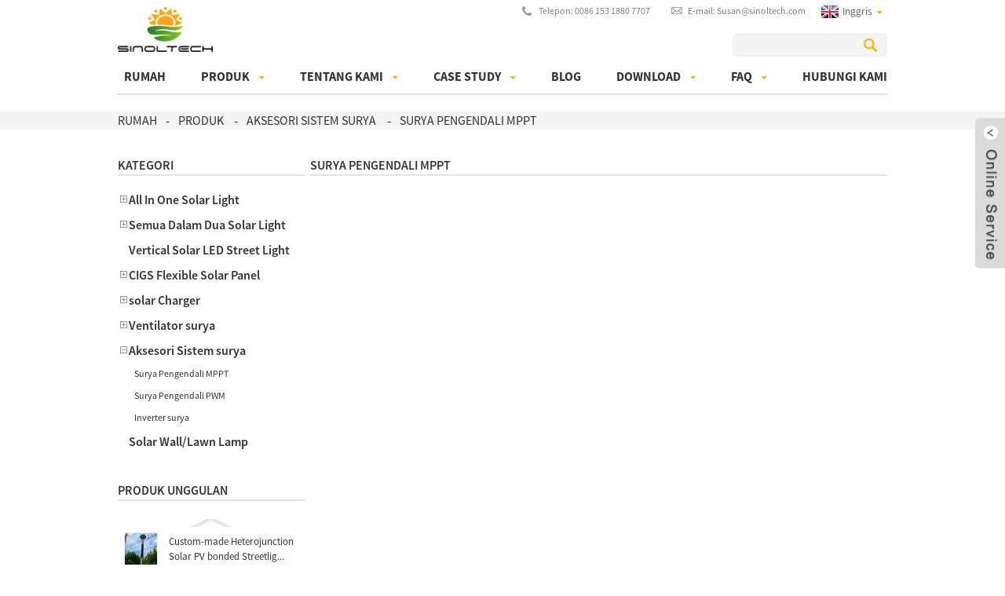

--- FILE ---
content_type: text/html; charset=UTF-8
request_url: https://www.sinolsolar.com/id/solar-controller-mppt/
body_size: 6721
content:
<!DOCTYPE html>
<html dir="ltr" lang="id"><head><title>
Solar Controller MPPT</title><meta http-equiv="Content-Type" content="text/html; charset=UTF-8"><meta name="viewport" content="width=device-width,initial-scale=1,minimum-scale=1,maximum-scale=1,user-scalable=no"><link rel="apple-touch-icon-precomposed" href=""><meta name="format-detection" content="telephone=no"><meta name="apple-mobile-web-app-capable" content="yes"><meta name="apple-mobile-web-app-status-bar-style" content="black"><link href="https://www.sinolsolar.com/style/global/style.css" rel="stylesheet"><link href="https://www.sinolsolar.com/style/public/public.css" rel="stylesheet"><link rel="shortcut icon" href="https://www.sinolsolar.com/uploads/c0f85347.png"><link rel="alternate" hreflang="fr" href="https://www.sinolsolar.com/fr/solar-controller-mppt/"><link rel="alternate" hreflang="de" href="https://www.sinolsolar.com/de/solar-controller-mppt/"><link rel="alternate" hreflang="pt" href="https://www.sinolsolar.com/pt/solar-controller-mppt/"><link rel="alternate" hreflang="es" href="https://www.sinolsolar.com/es/solar-controller-mppt/"><link rel="alternate" hreflang="ru" href="https://www.sinolsolar.com/ru/solar-controller-mppt/"><link rel="alternate" hreflang="ja" href="https://www.sinolsolar.com/ja/solar-controller-mppt/"><link rel="alternate" hreflang="ko" href="https://www.sinolsolar.com/ko/solar-controller-mppt/"><link rel="alternate" hreflang="ar" href="https://www.sinolsolar.com/ar/solar-controller-mppt/"><link rel="alternate" hreflang="da" href="https://www.sinolsolar.com/da/solar-controller-mppt/"><link rel="alternate" hreflang="nl" href="https://www.sinolsolar.com/nl/solar-controller-mppt/"><link rel="alternate" hreflang="lt" href="https://www.sinolsolar.com/lt/solar-controller-mppt/"><link rel="alternate" hreflang="ms" href="https://www.sinolsolar.com/ms/solar-controller-mppt/"><link rel="alternate" hreflang="th" href="https://www.sinolsolar.com/th/solar-controller-mppt/"><meta name="description" content="Solar Controller MPPT Manufacturers, Factory, Suppliers From China, We warmly welcome domestic and abroad buyers deliver inquiry to us ,we now have 24hours doing work team! Anytime anywhere we are still here to be your partner."><link rel="alternate" hreflang="en" href="/solar-controller-mppt/"></head><body class=" prisna-wp-translate-translated-to-id">
<header class="head-wrapper "><div class="header">
    <div class="layout">
      <figure class="logo"><img src="https://www.sinolsolar.com/uploads/c648d85c1.png" alt="sl-2"></figure><address class="gm-sep head-contact">
            </address><li class="head-phone"><a href="tel:0086%20153%201880%207707%20">Telepon: 0086 153 1880 7707         </a></li>
                  <li class="head-email"><a href="mailto:Susan@sinoltech.com">E-mail: Susan@sinoltech.com        </a></li>
            <div class="change-language ensemble">
  <div class="change-language-info">
    <div class="change-language-title medium-title">
       <div class="language-flag language-flag-en"><a href="https://www.sinolsolar.com/id/"><b class="country-flag"></b><span>Inggris</span> </a></div>
       <b class="language-icon"></b> 
    </div>
	<div class="change-language-cont sub-content">
        <div class="empty"></div>
    </div>
  </div>
</div>
<!--theme123-->      
      <div class="clear"></div>
      <div class="head-search">
        <form action="/index.php" method="get">
          <input class="search-ipt" type="text" placeholder="" name="s" id="s"><input type="hidden" name="cat" value="490"><input class="search-btn" type="submit" id="searchsubmit" value=""></form>
      </div>
      <div class="nav-bar">
        <ul class="nav"><li><a href="https://www.sinolsolar.com/id/">Rumah</a></li>
<li class="current-menu-ancestor"><a href="https://www.sinolsolar.com/id/products/">produk</a>
<ul class="sub-menu"><li><a href="https://www.sinolsolar.com/id/all-in-one-solar-light/">All In One Solar Light</a>
	<ul class="sub-menu"><li><a href="https://www.sinolsolar.com/id/standard-6w-15w/">Standar 6W-15W</a></li>
		<li><a href="https://www.sinolsolar.com/id/standard-18w-30w/">Standard 18W-30W</a></li>
		<li><a href="https://www.sinolsolar.com/id/standard-40w-80w/">Standard 40W-80W</a></li>
		<li><a href="https://www.sinolsolar.com/id/standard-100w-120w/">Standar 100W-120W</a></li>
		<li><a href="https://www.sinolsolar.com/id/fan-round/">Fan &amp; Bulat</a></li>
		<li><a href="https://www.sinolsolar.com/id/i-cloud-series/">I-Cloud Series</a></li>
		<li><a href="https://www.sinolsolar.com/id/split-classic-snf/">Split Classic SNF</a></li>
		<li><a href="https://www.sinolsolar.com/id/elite-all-in-one/">Elite All In One</a></li>
		<li><a href="https://www.sinolsolar.com/id/hybrid-solar-wind/">Hybrid Solar &amp; Angin</a></li>
		<li><a href="https://www.sinolsolar.com/id/all-in-one-inh-2020-new/">All In One INH 2020 NEW</a></li>
		<li><a href="https://www.sinolsolar.com/id/split-classic-snf/">Split Classic SNF</a></li>
		<li><a href="https://www.sinolsolar.com/id/split-g02g03g06/">Split G02/G03/G06</a></li>
	</ul></li>
	<li><a href="https://www.sinolsolar.com/id/all-in-two-solar-light/">Semua Dalam Dua Solar Light</a>
	<ul class="sub-menu"><li><a href="https://www.sinolsolar.com/id/solar-led-carport-light/">Solar LED Carport Cahaya</a></li>
		<li><a href="https://www.sinolsolar.com/id/solar-led-flood-light-2/">Surya Banjir Cahaya LED</a></li>
		<li><a href="https://www.sinolsolar.com/id/solar-led-street-light-3/">Surya Lampu Jalan LED</a></li>
		<li><a href="https://www.sinolsolar.com/id/thor-smart-solar-street-post/">THOR Smart Solar Street Post</a></li>
	</ul></li>
	<li><a href="https://www.sinolsolar.com/id/vertical-solar-led-street-light-products/">Vertical Solar LED Street Light</a></li>
	<li><a href="https://www.sinolsolar.com/id/flexible-solar-panel/">CIGS Flexible Solar Panel</a>
	<ul class="sub-menu"><li><a href="https://www.sinolsolar.com/id/flex-03ns-cigs-flexible-solar-panel/">70W.75W.80W Flex-03NS</a></li>
		<li><a href="https://www.sinolsolar.com/id/flex-03n-cigs-flexible-solar-panel/">110W.115W.120W.125W Flex-03N</a></li>
		<li><a href="https://www.sinolsolar.com/id/flex-03nl-cigs-flexible-solar-panel/">260W.270W.280W.290W Flex-03NL</a></li>
		<li><a href="https://www.sinolsolar.com/id/flex-03m-1-7m-cigs-flexible-solar-panel/">210W.220W.230W.240W Flex-03M-1.7M</a></li>
		<li><a href="https://www.sinolsolar.com/id/flex-03m-2-6m-cigs-flexible-solar-panel/">340W.350W.360W.370W Flex-03M-2.6M</a></li>
		<li><a href="https://www.sinolsolar.com/id/flex-03w-2-6m-cigs-flexible-solar-panel/">500W Flex-03W-2.6M</a></li>
	</ul></li>
	<li><a href="https://www.sinolsolar.com/id/solar-charger/">solar Charger</a>
	<ul class="sub-menu"><li><a href="https://www.sinolsolar.com/id/cigs-folding-solar-charger/">CIGS Folding Solar Charger</a></li>
		<li><a href="https://www.sinolsolar.com/id/pocketpower-folding-solar-charger/">Pocketpower Folding Solar Charger</a></li>
	</ul></li>
	<li><a href="https://www.sinolsolar.com/id/solar-ventilator/">Ventilator surya</a>
	<ul class="sub-menu"><li><a href="https://www.sinolsolar.com/id/roof-mount-solar-ventilator/">Atap Gunung Surya Ventilator</a></li>
		<li><a href="https://www.sinolsolar.com/id/wall-mount-solar-ventilator/">Dinding Surya Ventilator</a></li>
		<li><a href="https://www.sinolsolar.com/id/ceiling-mount-solar-air-blower/">Ceiling Mount Surya Air Blower</a></li>
		<li><a href="https://www.sinolsolar.com/id/indoor-solar-lauvered-attic-fan/">Indoor Surya Lauvered Attic Fan</a></li>
		<li><a href="https://www.sinolsolar.com/id/industrial-scale-solar-ventilation/">Industri Skala Ventilasi Surya</a></li>
		<li><a href="https://www.sinolsolar.com/id/solar-power-led-ceiling-light/">Solar Power LED Cahaya Ceiling</a></li>
	</ul></li>
	<li class="current-menu-ancestor current-menu-parent"><a href="https://www.sinolsolar.com/id/solar-system-accessories/">Aksesori Sistem surya</a>
	<ul class="sub-menu"><li class="nav-current"><a href="https://www.sinolsolar.com/id/solar-controller-mppt/">Surya Pengendali MPPT</a></li>
		<li><a href="https://www.sinolsolar.com/id/solar-controller-pwm/">Surya Pengendali PWM</a></li>
		<li><a href="https://www.sinolsolar.com/id/solar-inverter/">Inverter surya</a></li>
	</ul></li>
	<li><a href="https://www.sinolsolar.com/id/solar-walllawn-lamp/">Solar Wall/Lawn Lamp</a></li>
</ul></li>
<li><a href="https://www.sinolsolar.com/id/about-us/">Tentang kami</a>
<ul class="sub-menu"><li><a href="https://www.sinolsolar.com/id/about-us/about-sinoltech-2/">ABOUT SINOLTECH</a></li>
	<li><a href="https://www.sinolsolar.com/id/about-us/sinoltech-major-events/">SINOLTECH Major Events</a></li>
	<li><a href="https://www.sinolsolar.com/id/about-us/corporate-culture/">Corporate Culture</a></li>
	<li><a href="https://www.sinolsolar.com/id/about-us/certificate-patent-2/">Certificate &amp; Patent</a></li>
</ul></li>
<li><a>Case Study</a>
<ul class="sub-menu"><li><a href="https://www.sinolsolar.com/id/flexible-solar-paneld/">Fleksibel Solar Panel</a></li>
	<li><a href="https://www.sinolsolar.com/id/all-in-one-solar-lighta/">Solar Light</a>
	<ul class="sub-menu"><li><a href="https://www.sinolsolar.com/id/all-in-one-solar-lighta/solar-led-batten-lights/">Solar LED Batten Lights</a></li>
		<li><a href="https://www.sinolsolar.com/id/all-in-one-solar-lighta/solar-led-flood-light/">Surya Banjir Cahaya LED</a></li>
	</ul></li>
	<li><a href="https://www.sinolsolar.com/id/all-in-two-solar-lightb/">Solar System</a></li>
</ul></li>
<li><a href="https://www.sinolsolar.com/id/news/">BLOG</a></li>
<li><a>Download</a>
<ul class="sub-menu"><li><a>Flexible Solar Panels</a>
	<ul class="sub-menu"><li><a href="https://www.sinolsolar.com/id/brochure/">brosur</a></li>
		<li><a href="https://www.sinolsolar.com/id/installation-manual/">BIPV case study</a></li>
	</ul></li>
	<li><a>Pencahayaan surya</a>
	<ul class="sub-menu"><li><a href="https://www.sinolsolar.com/id/brochure-3/">Brochure for all series Solar Lights</a></li>
		<li><a href="https://www.sinolsolar.com/id/data-sheet-for-patent-vertical-solar-streetlight/">Data sheet for Patent Vertical Solar Streetlight</a></li>
	</ul></li>
	<li><a href="https://www.sinolsolar.com/id/solar-system/">Solar System</a></li>
</ul></li>
<li><a>FAQ</a>
<ul class="sub-menu"><li><a href="https://www.sinolsolar.com/id/faq-for-solar-light/">FAQ Untuk Solar Light</a></li>
	<li><a href="https://www.sinolsolar.com/id/download/faq-for-flexible-solar-panel/">FAQ Untuk Solar Panel Fleksibel</a></li>
</ul></li>
<li><a href="https://www.sinolsolar.com/id/contact-us/">Hubungi kami</a></li>
        </ul></div>
    </div>
  </div>
</header><nav class="path-bar"><ul class="path-nav"><li> <a itemprop="breadcrumb" href="https://www.sinolsolar.com">Rumah</a></li><li> <a itemprop="breadcrumb" href="https://www.sinolsolar.com/id/products/" title="produk">produk</a> </li><li> <a itemprop="breadcrumb" href="https://www.sinolsolar.com/id/solar-system-accessories/" title="Aksesori Sistem surya">Aksesori Sistem surya</a> </li><li> <a href="#">Surya Pengendali MPPT</a></li>
          </ul></nav><section class="layout page_content main_content "><aside class="aside"><section class="aside-wrap"><section class="side-widget"><div class="side-tit-bar">
                <h4 class="side-tit">kategori</h4>
             </div>
              <ul class="side-cate"><li><a href="https://www.sinolsolar.com/id/all-in-one-solar-light/">All In One Solar Light</a>
<ul class="sub-menu"><li><a href="https://www.sinolsolar.com/id/standard-6w-15w/">Standar 6W-15W</a></li>
	<li><a href="https://www.sinolsolar.com/id/standard-18w-30w/">Standard 18W-30W</a></li>
	<li><a href="https://www.sinolsolar.com/id/standard-40w-80w/">Standard 40W-80W</a></li>
	<li><a href="https://www.sinolsolar.com/id/standard-100w-120w/">Standar 100W-120W</a></li>
	<li><a href="https://www.sinolsolar.com/id/fan-round/">Fan &amp; Bulat</a></li>
	<li><a href="https://www.sinolsolar.com/id/i-cloud-series/">I-Cloud Series</a></li>
	<li><a href="https://www.sinolsolar.com/id/split-classic-snf/">Split Classic SNF</a></li>
	<li><a href="https://www.sinolsolar.com/id/elite-all-in-one/">Elite All In One</a></li>
	<li><a href="https://www.sinolsolar.com/id/hybrid-solar-wind/">Hybrid Solar &amp; Angin</a></li>
	<li><a href="https://www.sinolsolar.com/id/all-in-one-inh-2020-new/">All In One INH 2020 NEW</a></li>
	<li><a href="https://www.sinolsolar.com/id/split-classic-snf/">Split Classic SNF</a></li>
	<li><a href="https://www.sinolsolar.com/id/split-g02g03g06/">Split G02/G03/G06</a></li>
</ul></li>
<li><a href="https://www.sinolsolar.com/id/all-in-two-solar-light/">Semua Dalam Dua Solar Light</a>
<ul class="sub-menu"><li><a href="https://www.sinolsolar.com/id/solar-led-carport-light/">Solar LED Carport Cahaya</a></li>
	<li><a href="https://www.sinolsolar.com/id/solar-led-flood-light-2/">Surya Banjir Cahaya LED</a></li>
	<li><a href="https://www.sinolsolar.com/id/solar-led-street-light-3/">Surya Lampu Jalan LED</a></li>
	<li><a href="https://www.sinolsolar.com/id/thor-smart-solar-street-post/">THOR Smart Solar Street Post</a></li>
</ul></li>
<li><a href="https://www.sinolsolar.com/id/vertical-solar-led-street-light-products/">Vertical Solar LED Street Light</a></li>
<li><a href="https://www.sinolsolar.com/id/flexible-solar-panel/">CIGS Flexible Solar Panel</a>
<ul class="sub-menu"><li><a href="https://www.sinolsolar.com/id/flex-03ns-cigs-flexible-solar-panel/">70W.75W.80W Flex-03NS</a></li>
	<li><a href="https://www.sinolsolar.com/id/flex-03n-cigs-flexible-solar-panel/">110W.115W.120W.125W Flex-03N</a></li>
	<li><a href="https://www.sinolsolar.com/id/flex-03nl-cigs-flexible-solar-panel/">260W.270W.280W.290W Flex-03NL</a></li>
	<li><a href="https://www.sinolsolar.com/id/flex-03m-1-7m-cigs-flexible-solar-panel/">210W.220W.230W.240W Flex-03M-1.7M</a></li>
	<li><a href="https://www.sinolsolar.com/id/flex-03m-2-6m-cigs-flexible-solar-panel/">340W.350W.360W.370W Flex-03M-2.6M</a></li>
	<li><a href="https://www.sinolsolar.com/id/flex-03w-2-6m-cigs-flexible-solar-panel/">500W Flex-03W-2.6M</a></li>
</ul></li>
<li><a href="https://www.sinolsolar.com/id/solar-charger/">solar Charger</a>
<ul class="sub-menu"><li><a href="https://www.sinolsolar.com/id/cigs-folding-solar-charger/">CIGS Folding Solar Charger</a></li>
	<li><a href="https://www.sinolsolar.com/id/pocketpower-folding-solar-charger/">Pocketpower Folding Solar Charger</a></li>
</ul></li>
<li><a href="https://www.sinolsolar.com/id/solar-ventilator/">Ventilator surya</a>
<ul class="sub-menu"><li><a href="https://www.sinolsolar.com/id/roof-mount-solar-ventilator/">Atap Gunung Surya Ventilator</a></li>
	<li><a href="https://www.sinolsolar.com/id/wall-mount-solar-ventilator/">Dinding Surya Ventilator</a></li>
	<li><a href="https://www.sinolsolar.com/id/ceiling-mount-solar-air-blower/">Ceiling Mount Surya Air Blower</a></li>
	<li><a href="https://www.sinolsolar.com/id/indoor-solar-lauvered-attic-fan/">Indoor Surya Lauvered Attic Fan</a></li>
	<li><a href="https://www.sinolsolar.com/id/industrial-scale-solar-ventilation/">Industri Skala Ventilasi Surya</a></li>
	<li><a href="https://www.sinolsolar.com/id/solar-power-led-ceiling-light/">Solar Power LED Cahaya Ceiling</a></li>
</ul></li>
<li class="current-menu-ancestor current-menu-parent"><a href="https://www.sinolsolar.com/id/solar-system-accessories/">Aksesori Sistem surya</a>
<ul class="sub-menu"><li class="nav-current"><a href="https://www.sinolsolar.com/id/solar-controller-mppt/">Surya Pengendali MPPT</a></li>
	<li><a href="https://www.sinolsolar.com/id/solar-controller-pwm/">Surya Pengendali PWM</a></li>
	<li><a href="https://www.sinolsolar.com/id/solar-inverter/">Inverter surya</a></li>
</ul></li>
<li><a href="https://www.sinolsolar.com/id/solar-walllawn-lamp/">Solar Wall/Lawn Lamp</a></li>
                </ul></section><div class="side-widget">
                <div class="side-tit-bar">
                <h2 class="side-tit">Produk Unggulan</h2>
                </div>
                <div class="side-product-items">
                <span class="btn-prev"></span>
         			<div class="items_content">
                     <ul class="gm-sep"><li class="side_product_item"><figure><a class="item-img" href="https://www.sinolsolar.com/id/60w-80w-100w-120w-led-vertical-solar-street-light.html"><img src="https://www.sinolsolar.com/uploads/HIT-Solar-PV-wrapping-street-post-15-300x300.jpg" alt="Custom-made Heterojunction Solar PV bonded Streetlight Post"></a>
                              <figcaption><a href="https://www.sinolsolar.com/id/60w-80w-100w-120w-led-vertical-solar-street-light.html">Custom-made Heterojunction Solar PV bonded Streetlig...</a></figcaption></figure></li>
                       
<li class="side_product_item"><figure><a class="item-img" href="https://www.sinolsolar.com/id/20w-30w-50w-led-vertical-solar-street-light.html"><img src="https://www.sinolsolar.com/uploads/SINOLTECH-vertical-solar-streetlight-36-300x300.jpg" alt="30W LED 132w Quadrangle Shape PV bonded Vertical Solar LED Street Light"></a>
                              <figcaption><a href="https://www.sinolsolar.com/id/20w-30w-50w-led-vertical-solar-street-light.html">30W LED 132w Quadrangle Shape PV bonded Vertical Sol...</a></figcaption></figure></li>
                       
<li class="side_product_item"><figure><a class="item-img" href="https://www.sinolsolar.com/id/cylinder-solar-panel.html"><img src="https://www.sinolsolar.com/uploads/SINOLTECH-vertical-solar-streetlight-8-300x300.jpg" alt="60W LED Vertical PV Solar Street Light Post"></a>
                              <figcaption><a href="https://www.sinolsolar.com/id/cylinder-solar-panel.html">60W LED Vertical PV Solar Street Light Post</a></figcaption></figure></li>
                       
<li class="side_product_item"><figure><a class="item-img" href="https://www.sinolsolar.com/id/express-way-solar-led-street-light-120w.html"><img src="https://www.sinolsolar.com/uploads/b00ccfed1-300x300.jpg" alt="Express Way Solar LED Street Light 120W"></a>
                              <figcaption><a href="https://www.sinolsolar.com/id/express-way-solar-led-street-light-120w.html">Express Way Solar LED Street Light 120W</a></figcaption></figure></li>
                       
<li class="side_product_item"><figure><a class="item-img" href="https://www.sinolsolar.com/id/highway-solar-street-post-60w-70w-80w.html"><img src="https://www.sinolsolar.com/uploads/37569823-300x300.jpg" alt="Highway Solar Street Post 60W.70W.80W"></a>
                              <figcaption><a href="https://www.sinolsolar.com/id/highway-solar-street-post-60w-70w-80w.html">Highway Solar Street Post 60W.70W.80W</a></figcaption></figure></li>
                       
<li class="side_product_item"><figure><a class="item-img" href="https://www.sinolsolar.com/id/mono-folding-solar-charger.html"><img src="https://www.sinolsolar.com/uploads/eee61a75-300x300.jpg" alt="Rocket Mono Folding Solar Charger"></a>
                              <figcaption><a href="https://www.sinolsolar.com/id/mono-folding-solar-charger.html">Rocket Mono Folding Solar Charger</a></figcaption></figure></li>
                       
<li class="side_product_item"><figure><a class="item-img" href="https://www.sinolsolar.com/id/40w-led-all-in-one-solar-lightinh-40.html"><img src="https://www.sinolsolar.com/uploads/4a82e407-300x300.jpg" alt="40W LED All In One Solar Light(INH-40)"></a>
                              <figcaption><a href="https://www.sinolsolar.com/id/40w-led-all-in-one-solar-lightinh-40.html">40W LED All In One Solar Light(INH-40)</a></figcaption></figure></li>
                       
<li class="side_product_item"><figure><a class="item-img" href="https://www.sinolsolar.com/id/30w-led-all-in-one-solar-lightinh-30.html"><img src="https://www.sinolsolar.com/uploads/fb20dc3e-300x300.jpg" alt="30W LED All In One Solar Light(INH-30)"></a>
                              <figcaption><a href="https://www.sinolsolar.com/id/30w-led-all-in-one-solar-lightinh-30.html">30W LED All In One Solar Light(INH-30)</a></figcaption></figure></li>
                       
<li class="side_product_item"><figure><a class="item-img" href="https://www.sinolsolar.com/id/flex-03w-2-6m-500w-cigs-flexbible-solar-panel.html"><img src="https://www.sinolsolar.com/uploads/aef40f13-300x300.jpg" alt="500W FLEX-03W-2.6M CIGS Flexbible Solar Panel"></a>
                              <figcaption><a href="https://www.sinolsolar.com/id/flex-03w-2-6m-500w-cigs-flexbible-solar-panel.html">500W FLEX-03W-2.6M CIGS Flexbible Solar Panel</a></figcaption></figure></li>
                       
<li class="side_product_item"><figure><a class="item-img" href="https://www.sinolsolar.com/id/army-solar-charger.html"><img src="https://www.sinolsolar.com/uploads/d3b06213-300x300.jpg" alt="Outdoor Camping Solar Charger"></a>
                              <figcaption><a href="https://www.sinolsolar.com/id/army-solar-charger.html">Outdoor Camping Solar Charger</a></figcaption></figure></li>
                       
<li class="side_product_item"><figure><a class="item-img" href="https://www.sinolsolar.com/id/flex-03m-1-7m-cigs-flexible-solar-panel.html"><img src="https://www.sinolsolar.com/uploads/c4620af6-300x300.jpg" alt="210W.220W.230W.240W Flex-03M-1.7M CIGS Flexible Solar Panel"></a>
                              <figcaption><a href="https://www.sinolsolar.com/id/flex-03m-1-7m-cigs-flexible-solar-panel.html">210W.220W.230W.240W Flex-03M-1.7M CIGS Flexible Sola...</a></figcaption></figure></li>
                       
<li class="side_product_item"><figure><a class="item-img" href="https://www.sinolsolar.com/id/flex-03m-2-6m-cigs-flexible-solar-panel.html"><img src="https://www.sinolsolar.com/uploads/b2a95f4f-300x300.jpg" alt="340W.350W.360W.370W FLEX-03M-2.6M CIGS Flexible Solar Panel"></a>
                              <figcaption><a href="https://www.sinolsolar.com/id/flex-03m-2-6m-cigs-flexible-solar-panel.html">340W.350W.360W.370W FLEX-03M-2.6M CIGS Flexible Sola...</a></figcaption></figure></li>
                       
<li class="side_product_item"><figure><a class="item-img" href="https://www.sinolsolar.com/id/flex-03n-cigs-flexible-solar-panel-110w-115w-120w-125w.html"><img src="https://www.sinolsolar.com/uploads/55f80099-300x300.jpg" alt="110W.115W.120W.125W FLEX-03N CIGS Flexible Solar Panel"></a>
                              <figcaption><a href="https://www.sinolsolar.com/id/flex-03n-cigs-flexible-solar-panel-110w-115w-120w-125w.html">110W.115W.120W.125W FLEX-03N CIGS Flexible Solar Panel</a></figcaption></figure></li>
                       
<li class="side_product_item"><figure><a class="item-img" href="https://www.sinolsolar.com/id/flex-03ns-cigs-flexible-solar-panel-70w-75w-80w.html"><img src="https://www.sinolsolar.com/uploads/401df852-300x300.jpg" alt="70W.75W.80W Flex-03NS CIGS Flexible Solar Panel"></a>
                              <figcaption><a href="https://www.sinolsolar.com/id/flex-03ns-cigs-flexible-solar-panel-70w-75w-80w.html">70W.75W.80W Flex-03NS CIGS Flexible Solar Panel</a></figcaption></figure></li>
                       
<li class="side_product_item"><figure><a class="item-img" href="https://www.sinolsolar.com/id/solar-led-street-light.html"><img src="https://www.sinolsolar.com/uploads/557eeb17-300x300.jpg" alt="Surya Lampu Jalan LED"></a>
                              <figcaption><a href="https://www.sinolsolar.com/id/solar-led-street-light.html">Surya Lampu Jalan LED</a></figcaption></figure></li>
                       
<li class="side_product_item"><figure><a class="item-img" href="https://www.sinolsolar.com/id/solar-led-flood-light.html"><img src="https://www.sinolsolar.com/uploads/4bbd97b3-300x300.jpg" alt="Surya Banjir Cahaya LED"></a>
                              <figcaption><a href="https://www.sinolsolar.com/id/solar-led-flood-light.html">Surya Banjir Cahaya LED</a></figcaption></figure></li>
                       
<li class="side_product_item"><figure><a class="item-img" href="https://www.sinolsolar.com/id/60w-all-in-one-solar-light.html"><img src="https://www.sinolsolar.com/uploads/3f6303cb-300x300.jpg" alt="60W All In One Solar Light"></a>
                              <figcaption><a href="https://www.sinolsolar.com/id/60w-all-in-one-solar-light.html">60W All In One Solar Light</a></figcaption></figure></li>
                       
                  
                    </ul></div>
                <span class="btn-next"></span>
                </div>
            </div>
		  
<section class="aside-wrap"></section></section></aside><section class="main"><div class="main-tit-bar">
                 <h1 class="title">Surya Pengendali MPPT</h1>
                 <div class="share-this">
                 	 
<div class="addthis_sharing_toolbox"></div><script type="text/javascript" src="//s7.addthis.com/js/300/addthis_widget.js#pubid=ra-542380e974172b9d" async="async"></script></div>
                 <div class="clear"></div>
              </div>
              
     <div class="items_list">
                <ul class="gm-sep"></ul></div>     
      <div class="page-bar">
         <div class="pages"></div>
      </div>
   </section></section>
﻿<footer class="foot-wrapper"><div class="subscribe">
	<div class="layout">
    	<h2 class="wow fadeInLeftA title">PERTANYAAN UNTUK PRICELIST</h2>
       <span class="wow fadeInLeftA" data-wow-delay=".1s">Untuk pertanyaan tentang produk atau pricelist kami, silakan tinggalkan email Anda kepada kami dan kami akan menghubungi dalam waktu 24 jam.</span>
      <div> <div class="button email inquiryfoot" onclick="showMsgPop();">Kirim Sekarang</div></div>
    </div>
</div>
<div class="foot-items">
     <div class="gm-sep layout">   
        <div class="wow fadeInRightA foot-item  foot-item-social" data-wow-delay=".1s">
           <figure class="foot_logo"><a href="https://www.sinolsolar.com/id/"><img src="/style/global/img/foot.logo.png" alt="sl-2"></a></figure><ul class="gm-sep foot-social"><li><a target="_blank" href="https://www.facebook.com/solarexhaustfan/"><img src="https://www.sinolsolar.com/uploads/412f3928.png" alt="sns01"></a></li>
<li><a target="_blank" href=""><img src="https://www.sinolsolar.com/uploads/7189078c.png" alt="sns02"></a></li>
<li><a target="_blank" href="http://www.linkedin.com/company/13427351/"><img src="https://www.sinolsolar.com/uploads/a3f91cf3.png" alt="sns03"></a></li>
<li><a target="_blank" href=""><img src="https://www.sinolsolar.com/uploads/400f8e40.png" alt="sns04"></a></li>
<li><a target="_blank" href=""><img src="https://www.sinolsolar.com/uploads/6660e33e.png" alt="sns05"></a></li>
<h1><a href="http://www.sinoltech.com/" target="_blank">sinoltech</a></h1>
            </ul><div class="copyright">
				© Copyright - 2010-2019 : All Rights Reserved.   <br><a href="/guide/">Panduan </a>- <a href="/featured/">Produk Unggulan</a>- <a href="/sitemap.xml">Sitemap </a>- <a href="https://m.sinolsolar.com/id/">Mobile Site</a>
<br><a href="https://www.sinolsolar.com/id/[base64]/" title="Green house air circulation fan Solar Powered Home Use Attic Air Ventilator Fan 30w solar roof ventilation axial flow fan Solar Roof Vent Fan solar-powered attic ventilation Solar Ventilation Fan Sola">Green house air circulation fan Solar Powered Home Use Attic Air Ventilator Fan 30w solar roof ventilation axial flow fan Solar Roof Vent Fan solar-powered attic ventilation Solar Ventilation Fan Sola</a>, 
<a href="https://www.sinolsolar.com/id/solar-wall-ventilation-fan/" title="Solar wall ventilation fan">Solar wall ventilation fan</a>, 
<a href="https://www.sinolsolar.com/id/solar-roof-vent-fan/" title="Solar Roof Vent Fan">Solar Roof Vent Fan</a>, 
<a href="https://www.sinolsolar.com/id/solar-powered-exhaust-fan-and-ventilator/" title="Solar powered exhaust fan and ventilator">Solar powered exhaust fan and ventilator</a>, 
<a href="https://www.sinolsolar.com/id/solar-ventilation-fan/" title="Solar Ventilation Fan">Solar Ventilation Fan</a>, 
<a href="https://www.sinolsolar.com/id/30w-solar-roof-ventilation-axial-flow-fan/" title="30w solar roof ventilation axial flow fan">30w solar roof ventilation axial flow fan</a>, </div>
        </div>
        <div class="wow fadeInRightA foot-item  foot-item-news" data-wow-delay=".2s">
          <h2 class="foot-tit">berita terbaru</h2>
            <div class="foot-cont">
                          <div class="new-item"><time>26/02/21</time><h3 class="title"><a href="https://www.sinolsolar.com/id/news/cigs-thin-film-flexible-solar-panel-technology">CIGS thin Film Flexible Solar Panel Techn...</a></h3></div>
                            <div class="new-item"><time>29/03/19</time><h3 class="title"><a href="https://www.sinolsolar.com/id/news/pseg-acquires-two-solar-projects-from-baywa-r-e">PSEG Mengakuisisi Dua Proyek Solar dari Bay ...</a></h3></div>
                            <div class="new-item"><time>29/03/19</time><h3 class="title"><a href="https://www.sinolsolar.com/id/news/bluearth-acquires-23mw-solar-portfolio-in-the-united-states">BluEarth Mengakuisisi 23MW Surya Portofolio di ...</a></h3></div>
                            <div class="new-item"><time>29/03/19</time><h3 class="title"><a href="https://www.sinolsolar.com/id/news/jea-and-edf-renewables-north-america-sign-ppa-for-310mw-solar-project">JEA dan EDF Renewables Amerika Utara Sign ...</a></h3></div>
                           
            </div>
        </div>
        <div class="wow fadeInRightA foot-item  foot-item-contact" data-wow-delay=".3s">
          <h2 class="foot-tit">Hubungi kami</h2>
            <ul class="foot-cont"><li class="foot_addr"> Alamat: A1-3-712, TIMUR 8 ENTERPRISE MANSION, DESIGN &amp; CREATIVE KAWASAN INDUSTRI, Jinan, CHINA POST CODE: 250100</li>         <li class="foot_phone">Telepon: 0086 153 1880 7707 </li>        <li class="foot_email"><a href="mailto:Susan@sinoltech.com">E-mail: Susan@sinoltech.com</a></li>        <li class="foot_skype">Skype: 0086 153 1880 7707</li>            </ul></div>
    </div>
</div>
    
  </footer><aside class="scrollsidebar" id="scrollsidebar"><section class="side_content"><div class="side_list">
    	<header class="hd"><img src="https://www.sinolsolar.com/admin/custom_service/title_pic.png" alt="secara online inuiry"></header><div class="cont">
		<li><a class="email" href="javascript:" onclick="showMsgPop();">Mengirim email</a></li>
	     </div>
		 
            
        <div class="side_title"><a class="close_btn"><span>x</span></a></div>
    </div>
  </section><div class="show_btn"></div>
</aside><section class="inquiry-pop-bd"><section class="inquiry-pop"><i class="ico-close-pop" onclick="hideMsgPop();"></i>
 <script type="text/javascript" src="//www.globalso.site/php/app.php?widget-init-inline.js"></script></section></section><script type="text/javascript" src="https://www.sinolsolar.com/style/global/js/jquery.min.js"></script><script type="text/javascript" src="https://www.sinolsolar.com/style/global/js/common.js"></script><!--[if lt IE 9]>
<script src="https://www.sinolsolar.com/id/style/global/js/html5.js"></script>
<![endif]--><script type='text/javascript' src='https://www.sinolsolar.com/wp-includes/js/jquery/jquery.js?ver=1.10.2'></script><script type='text/javascript' src='https://www.sinolsolar.com/wp-includes/js/jquery/jquery-migrate.min.js?ver=1.2.1'></script><ul class="prisna-wp-translate-seo" id="prisna-translator-seo"><li class="language-flag language-flag-en"><a href="https://www.sinolsolar.com/solar-controller-mppt/" title="English"><b class="country-flag"></b><span>English</span></a></li><li class="language-flag language-flag-id"><a href="https://www.sinolsolar.com/id/solar-controller-mppt/" title="Indonesian"><b class="country-flag"></b><span>Indonesian</span></a></li><li class="language-flag language-flag-fr"><a href="https://www.sinolsolar.com/fr/solar-controller-mppt/" title="French"><b class="country-flag"></b><span>French</span></a></li><li class="language-flag language-flag-de"><a href="https://www.sinolsolar.com/de/solar-controller-mppt/" title="German"><b class="country-flag"></b><span>German</span></a></li><li class="language-flag language-flag-pt"><a href="https://www.sinolsolar.com/pt/solar-controller-mppt/" title="Portuguese"><b class="country-flag"></b><span>Portuguese</span></a></li><li class="language-flag language-flag-es"><a href="https://www.sinolsolar.com/es/solar-controller-mppt/" title="Spanish"><b class="country-flag"></b><span>Spanish</span></a></li><li class="language-flag language-flag-ru"><a href="https://www.sinolsolar.com/ru/solar-controller-mppt/" title="Russian"><b class="country-flag"></b><span>Russian</span></a></li><li class="language-flag language-flag-ja"><a href="https://www.sinolsolar.com/ja/solar-controller-mppt/" title="Japanese"><b class="country-flag"></b><span>Japanese</span></a></li><li class="language-flag language-flag-ko"><a href="https://www.sinolsolar.com/ko/solar-controller-mppt/" title="Korean"><b class="country-flag"></b><span>Korean</span></a></li><li class="language-flag language-flag-ar"><a href="https://www.sinolsolar.com/ar/solar-controller-mppt/" title="Arabic"><b class="country-flag"></b><span>Arabic</span></a></li><li class="language-flag language-flag-da"><a href="https://www.sinolsolar.com/da/solar-controller-mppt/" title="Danish"><b class="country-flag"></b><span>Danish</span></a></li><li class="language-flag language-flag-nl"><a href="https://www.sinolsolar.com/nl/solar-controller-mppt/" title="Dutch"><b class="country-flag"></b><span>Dutch</span></a></li><li class="language-flag language-flag-lt"><a href="https://www.sinolsolar.com/lt/solar-controller-mppt/" title="Lithuanian"><b class="country-flag"></b><span>Lithuanian</span></a></li><li class="language-flag language-flag-ms"><a href="https://www.sinolsolar.com/ms/solar-controller-mppt/" title="Malay"><b class="country-flag"></b><span>Malay</span></a></li><li class="language-flag language-flag-th"><a href="https://www.sinolsolar.com/th/solar-controller-mppt/" title="Thai"><b class="country-flag"></b><span>Thai</span></a></li></ul></body></html>
